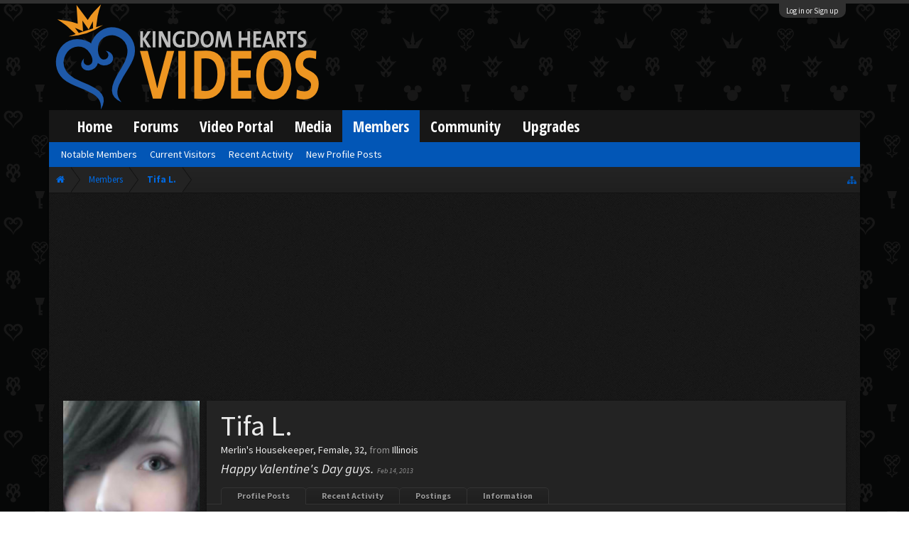

--- FILE ---
content_type: text/html; charset=UTF-8
request_url: https://kh-vids.net/members/tifa-l.43461/?page=232
body_size: 19082
content:
<!DOCTYPE html>
<html id="XenForo" lang="en-US" dir="LTR" class="Public NoJs LoggedOut NoSidebar  Responsive" xmlns:fb="http://www.facebook.com/2008/fbml">
<head>


<script src="https://ajax.googleapis.com/ajax/libs/jquery/2.1.3/jquery.min.js"></script>


	<meta charset="utf-8" />
	<meta http-equiv="X-UA-Compatible" content="IE=Edge,chrome=1" />
	
		<meta name="viewport" content="width=device-width, initial-scale=1" />
	
	
		<base href="https://kh-vids.net/" />
		<script>
			var _b = document.getElementsByTagName('base')[0], _bH = "https://kh-vids.net/";
			if (_b && _b.href != _bH) _b.href = _bH;
		</script>
	

	<title>Tifa L. | KH-Vids | Your ultimate source for Kingdom Hearts media</title>
	
	<noscript><style>.JsOnly, .jsOnly { display: none !important; }</style></noscript>
	<link rel="stylesheet" href="css.php?css=xenforo,form,public&amp;style=18&amp;dir=LTR&amp;d=1742739084" />
	<link rel="stylesheet" href="css.php?css=EWRporta2_Global,bb_code,bbcode_tabs,bbm_buttons,dark_postrating,khv_back_to_top,login_bar,member_view,message_simple,nat_public_css&amp;style=18&amp;dir=LTR&amp;d=1742739084" />
	
	

	<script>

	(function(i,s,o,g,r,a,m){i['GoogleAnalyticsObject']=r;i[r]=i[r]||function(){
	(i[r].q=i[r].q||[]).push(arguments)},i[r].l=1*new Date();a=s.createElement(o),
	m=s.getElementsByTagName(o)[0];a.async=1;a.src=g;m.parentNode.insertBefore(a,m)
	})(window,document,'script','//www.google-analytics.com/analytics.js','ga');
	
	ga('create', 'UA-29329791-1', 'auto');
	ga('send', 'pageview');

</script>
		<script src="js/jquery/jquery-1.11.0.min.js"></script>	
		
	<script src="js/xenforo/xenforo.js?_v=89e5f4a9"></script>
	<script src="js/xenforo/quick_reply_profile.js?_v=89e5f4a9"></script>
	<script src="js/xenforo/comments_simple.js?_v=89e5f4a9"></script>
	<script src="js/khv_framework/collapse.js?_v=89e5f4a9"></script>
	<script src="js/khv_framework/iOSfix.js?_v=89e5f4a9"></script>
	<script src="js/hidden/hidden.js?_v=89e5f4a9"></script>
	<script src="js/KL/FontsManager/load.js?_v=89e5f4a9"></script>

<script src="js/KL/FontsManager/extend.js?_v=89e5f4a9"></script>

<script src="js/bbm/zloader.js?_v=89e5f4a9"></script>


	

	<!-- Font Awesome -->
	
		
			<link rel="stylesheet" href="//maxcdn.bootstrapcdn.com/font-awesome/4.4.0/css/font-awesome.min.css">
		
	

<!-- Google Webfonts -->
	
		
			<link href='//fonts.googleapis.com/css?family=Open+Sans+Condensed:700' rel='stylesheet' type='text/css'>
<link href='//fonts.googleapis.com/css?family=Source+Sans+Pro:400,400italic,700,700italic' rel='stylesheet' type='text/css'>
		
	
	
<!-- Gfycat -->
	
	
<!-- Favicon -->
	
		
			<link rel="apple-touch-icon" sizes="57x57" href="/apple-touch-icon-57x57.png">
<link rel="apple-touch-icon" sizes="60x60" href="/apple-touch-icon-60x60.png">
<link rel="apple-touch-icon" sizes="72x72" href="/apple-touch-icon-72x72.png">
<link rel="apple-touch-icon" sizes="76x76" href="/apple-touch-icon-76x76.png">
<link rel="apple-touch-icon" sizes="114x114" href="/apple-touch-icon-114x114.png">
<link rel="apple-touch-icon" sizes="120x120" href="/apple-touch-icon-120x120.png">
<link rel="apple-touch-icon" sizes="144x144" href="/apple-touch-icon-144x144.png">
<link rel="apple-touch-icon" sizes="152x152" href="/apple-touch-icon-152x152.png">
<link rel="apple-touch-icon" sizes="180x180" href="/apple-touch-icon-180x180.png">
<link rel="icon" type="image/png" href="/favicon-32x32.png" sizes="32x32">
<link rel="icon" type="image/png" href="/favicon-194x194.png" sizes="194x194">
<link rel="icon" type="image/png" href="/favicon-96x96.png" sizes="96x96">
<link rel="icon" type="image/png" href="/android-chrome-192x192.png" sizes="192x192">
<link rel="icon" type="image/png" href="/favicon-16x16.png" sizes="16x16">
<link rel="manifest" href="/manifest.json">
<meta name="msapplication-TileColor" content="#0256b6">
<meta name="msapplication-TileImage" content="/mstile-144x144.png">
<meta name="theme-color" content="#fafafa">
		
	
	
<!-- Additional -->
	
		
			<script type="text/javascript" src="//s7.addthis.com/js/250/addthis_widget.js"></script>
		
	
	
	
<link rel="apple-touch-icon" href="https://kh-vids.net/styles/default/xenforo/logo.og.png" />
	<link rel="alternate" type="application/rss+xml" title="RSS feed for KH-Vids | Your ultimate source for Kingdom Hearts media" href="forums/-/index.rss" />
	
	<link rel="prev" href="members/tifa-l.43461/?page=231" /><link rel="next" href="members/tifa-l.43461/?page=233" />
	<link rel="canonical" href="https://kh-vids.net/members/tifa-l.43461/?page=232" />
	
	<meta name="keywords" content="Forum,Community,Online Community,kingdom hearts,kh,kingdom,hearts,fansite,fan site,cutscene,download,videos,cut scene,media,audio,podcast,kingdom hearts 2,kingdom hearts ii,kingdom hearts 3,kingdom hearts iii,sora,kairi,riku,roxas,axel,lea,namine,xion,xemnas,xehanort,master xehanort,disney,square,square-enix,square enix,ff,final fantasy,cloud,tifa,squall,squall leonhart,soundtrack,download,free,khv,kh-vids,kh vids,kingdom hearts 2, kingdom hearts, KH3D, dream, drop, distance, updates, news, kingdom hearts news" />
	<meta name="description" content="Tifa L. is a Merlin's Housekeeper at KH-Vids | Your ultimate source for Kingdom Hearts media" />	<meta property="og:site_name" content="KH-Vids | Your ultimate source for Kingdom Hearts media" />
	<meta property="og:image" content="https://kh-vids.net/data/avatars/m/43/43461.jpg?1411724996" />
	<meta property="og:image" content="https://kh-vids.net/styles/default/xenforo/logo.og.png" />
	<meta property="og:type" content="profile" />
	<meta property="og:url" content="https://kh-vids.net/members/tifa-l.43461/" />
	<meta property="og:title" content="Tifa L." />
	<meta property="og:description" content="Tifa L. is a Merlin's Housekeeper at KH-Vids | Your ultimate source for Kingdom Hearts media" />
	
		<meta property="profile:username" content="Tifa L." />
		<meta property="profile:gender" content="female" />
	
	
	


<style>

.tWwrapps {
    width: 410px;
}

.twitter-tweet {
    background-color: #F5F5F5;
    background-image: url("styles/MediaSites/tiny-timeline-bird.png");
    background-position: right bottom;
    background-repeat: no-repeat;
    border-radius: 7px 7px 7px 7px;
    box-shadow: 0 0 7px 0 #032A46, 0 0 2px 0 #2B485C;
    padding: 7px 7px 27px 7px !important;
    width: 400px;
}

.twitter-tweet-rendered
{top:-70px;}


.twitter-tweet .p,
{
background-color:#420420;
}</style><!--this will be the main css doc...it will call all of the other templates 
needed in a future update...be aware of this and if you can... make your 
alterations elsewhere.

(a safe way to do it is create a regular template with css like I have below and 
include it with one line here...this way you will only have to paste one line to 
connect per custom template you create...those templates will not be overwritten 
on upgrades which will preserve your styling)
-->



<!--bbsite_splicd = future template name -->
<style>

.splicdLink {
color: rgb(85, 85, 85);
font-size: 13px; 
text-decoration: none; 
font-family: Helvetica,sans-serif;
}

.splicdOrange{
color: rgb(200, 91, 0);
}

</style>


<!--bbsite_playlist.com = future template name -->
<style>

.eqFrameWrap {
    width: 732px;
    height: 434px;
    overflow: hidden;
}

.eqFrameWrap iframe {
    -moz-transform: scale(0.60, 0.70); 
    -webkit-transform: scale(0.60, 0.70); 
    -o-transform: scale(0.60, 0.70);
    -ms-transform: scale(0.60, 0.70);
    transform: scale(0.60, 0.70); 
    -moz-transform-origin: top left;
    -webkit-transform-origin: top left;
    -o-transform-origin: top left;
    -ms-transform-origin: top left;
    transform-origin: top left;
    border: solid #ccc 10px;
}

</style>


<!--bbsite_amazon.com = future template name -->
<style>
iframe p#privacy {
    position: relative !important;
    top: -5px !important;
}
</style>
<script type="text/javascript" charset="utf-8">
jQuery(document).ready(function($){

// The height of the content block when it's not expanded
var internalheight = $(".uaExpandThreadRead").outerHeight();
var adjustheight = 60;
// The "more" link text
var moreText = "+ Show All";
// The "less" link text
var lessText = "- Show Less";


if (internalheight > adjustheight)
{
$(".uaCollapseThreadRead .uaExpandThreadRead").css('height', adjustheight).css('overflow', 'hidden');
$(".uaCollapseThreadRead").css('overflow', 'hidden');


$(".uaCollapseThreadRead").append('<span style="float: right;"><a href="#" class="adjust"></a></span>');

$("a.adjust").text(moreText);
}

$(".adjust").toggle(function() {
		$(this).parents("div:first").find(".uaExpandThreadRead").css('height', 'auto').css('overflow', 'visible');
		$(this).text(lessText);
	}, function() {
		$(this).parents("div:first").find(".uaExpandThreadRead").css('height', adjustheight).css('overflow', 'hidden');
		$(this).text(moreText);


});
});

</script>
<style type="text/css">font[face="Comic Sans MS"]{font-family:"Comic Sans MS", cursive, sans-serif;}
@font-face {font-family: 'Filmcryptic';src: url('./data/fonts/Filmcryptic.woff') format('woff');}
@font-face {font-family: 'Film Cryptic';src: url('./data/fonts/Filmcryptic.woff') format('woff');}
font[face="Film Cryptic"]{font-family:'Filmcryptic';}
</style>
</head>

<body>



	

<div id="loginBar">
	<div class="pageWidth">
		<div class="pageContent">	
			<h3 id="loginBarHandle">
				<label for="LoginControl"><a href="login/" class="concealed noOutline">Log in or Sign up</a></label>
			</h3>
			
			<span class="helper"></span>

			
		</div>
	</div>
</div>


<div id="headerMover">
	<div id="headerProxy"></div>

<div id="content" class="member_view">
	<div class="pageWidth">
		<div class="pageContent">
			<!-- main content area -->
			
			
			
			
						
						
						
						
						<div class="breadBoxTop ">
							
							

<nav>
	
		
			
		
	

	<fieldset class="breadcrumb">
		
<a href="misc/quick-navigation-menu" class="OverlayTrigger jumpMenuTrigger" data-cacheOverlay="true" title="Open quick navigation"><!--Jump to...--></a>
			
		<div class="boardTitle"><strong>KH-Vids | Your ultimate source for Kingdom Hearts media</strong></div>
		
		<span class="crumbs">
			
				<span class="crust homeCrumb" itemscope="itemscope" itemtype="http://data-vocabulary.org/Breadcrumb">
					<a href="https://kh-vids.net" class="crumb" rel="up" itemprop="url"><span itemprop="title"><i class="fa fa-home"></i></span></a>
					<span class="arrow"><span></span></span>
				</span>
			
			
			
				<span class="crust selectedTabCrumb" itemscope="itemscope" itemtype="http://data-vocabulary.org/Breadcrumb">
					<a href="https://kh-vids.net/members/" class="crumb" rel="up" itemprop="url"><span itemprop="title">Members</span></a>
					<span class="arrow"><span>&gt;</span></span>
				</span>
			
			
			
				
					<span class="crust" itemscope="itemscope" itemtype="http://data-vocabulary.org/Breadcrumb">
						<a href="https://kh-vids.net/members/tifa-l.43461/" class="crumb" rel="up" itemprop="url"><span itemprop="title">Tifa L.</span></a>
						<span class="arrow"><span>&gt;</span></span>
					</span>
				
			
		</span>
		
	</fieldset>
</nav>
						</div>
						
						
						

	
			
	<div id="Leaderboard" style="text-align:center; margin-left:auto; margin-right: auto; margin-bottom: 2px;">
		<script async src="//pagead2.googlesyndication.com/pagead/js/adsbygoogle.js"></script>
		<!-- KHV Ad Responsive -->
		<ins class="adsbygoogle"
		     style="display:block"
		     data-ad-client="ca-pub-5781829121486312"
		     data-ad-slot="2789803781"
		     data-ad-format="auto"></ins>
		<script>
			(adsbygoogle = window.adsbygoogle || []).push({});
		</script>
	</div>





					
						<!--[if lt IE 8]>
							<p class="importantMessage">You are using an out of date browser. It  may not display this or other websites correctly.<br />You should upgrade or use an <a href="https://www.google.com/chrome/browser/" target="_blank">alternative browser</a>.</p>
						<![endif]-->

						
						

						
						
						
						
						
						
						
						

<!-- Ezoic - Top_Banner - top_of_page -->
<div id="ezoic-pub-ad-placeholder-101">
<script id="mNCC" language="javascript">
    medianet_width = "728";
    medianet_height = "90";
    medianet_crid = "564054317";
    medianet_versionId = "3111299"; 
  </script>
<script src="//contextual.media.net/nmedianet.js?cid=8CU8ICC4M"></script>
</div>
<!-- End Ezoic - Top_Banner - top_of_page -->

						
						<!-- main template -->
						
	



	



 




	







<div class="profilePage" itemscope="itemscope" itemtype="http://data-vocabulary.org/Person">

	<div class="mast">
		<div class="avatarScaler">
			
				<span class="Av43461l">
					<img src="https://kh-vids.net/data/avatars/l/43/43461.jpg?1411724996" alt="Tifa L." style="left: 0px; top: -58.333333333333px; " itemprop="photo" />
				</span>
			
		</div>
		
		

		

		<div class="section infoBlock">
			<div class="secondaryContent pairsJustified">

				
				
				

				<dl><dt>Joined:</dt>
					<dd>Jan 12, 2010</dd></dl>

				<dl><dt>Messages:</dt>
					<dd>12</dd></dl>

				<dl></dl>

				
					<dl><dt>Material Points:</dt>
						<dd><a href="members/tifa-l.43461/trophies" class="OverlayTrigger">75</a></dd></dl>
				
					
				
					
				

	<dl>
	<dt>Local Time:</dt>
		<dd>
			9:51 PM
		</dd>
	</dl>



	
	<dl>
		<dt>Total Ratings:</dt>
			
				<dd class='dark_postrating_positive'>10</dd>
			
	</dl>
	


	
			
	




			</div>
		</div>

		

<div class="section">
	<h3 class="subHeading textWithCount">
		<span class="text">Post Ratings</span>
	</h3>
	<div class="primaryContent" style="padding:0">
				
		<table class="dark_postrating_member">
			<tr>
				<th></th>
				<th>Received:</th>
				<th>Given:</th>
			</tr>
			
			
				
					<tr>
						<td class='muted'><img src="styles/dark/ratings/khheart.png" alt="Like" title="Like" /></td>
																																																			
<td class="dark_postrating_positive">10</td>
<td class="dark_postrating_positive">3</td>
																															
					</tr>
				
			
				
					<tr>
						<td class='muted'><img src="styles/dark/ratings/heartdislike.png" alt="Dislike" title="Dislike" /></td>
																																																			
<td class="dark_postrating_negative">0</td>
<td class="dark_postrating_negative">0</td>
																															
					</tr>
				
			
				
					<tr>
						<td class='muted'><img src="styles/dark/ratings/unversed RUDE.png" alt="Rude" title="Rude" /></td>
																																																			
<td class="dark_postrating_negative">0</td>
<td class="dark_postrating_negative">0</td>
																															
					</tr>
				
			
				
					<tr>
						<td class='muted'><img src="styles/dark/ratings/agree.png" alt="Agree" title="Agree" /></td>
																																																			
<td class="dark_postrating_neutral">0</td>
<td class="dark_postrating_neutral">0</td>
																															
					</tr>
				
			
				
					<tr>
						<td class='muted'><img src="styles/dark/ratings/disagree.png" alt="Disagree" title="Disagree" /></td>
																																																			
<td class="dark_postrating_neutral">0</td>
<td class="dark_postrating_neutral">0</td>
																															
					</tr>
				
			
				
					<tr>
						<td class='muted'><img src="styles/dark/ratings/bbs heart.png" alt="Informative" title="Informative" /></td>
																																																			
<td class="dark_postrating_positive">0</td>
<td class="dark_postrating_positive">0</td>
																															
					</tr>
				
			
				
					<tr>
						<td class='muted'><img src="styles/dark/ratings/key.png" alt="Useful" title="Useful" /></td>
																																																			
<td class="dark_postrating_positive">0</td>
<td class="dark_postrating_positive">0</td>
																															
					</tr>
				
			
				
					<tr>
						<td class='muted'><img src="styles/dark/ratings/mickey.png" alt="Creative" title="Creative" /></td>
																																																			
<td class="dark_postrating_positive">0</td>
<td class="dark_postrating_positive">0</td>
																															
					</tr>
				
			
			
		</table>
	</div>
</div>




		
		<div class="followBlocks">
			
				<div class="section">
					<h3 class="subHeading textWithCount" title="Tifa L. is following 60 members.">
						<span class="text">Following</span>
						<a href="members/tifa-l.43461/following" class="count OverlayTrigger">60</a>
					</h3>
					<div class="primaryContent avatarHeap">
						<ol>
						
							<li>
								<a href="members/the-mender.41840/" class="avatar Av41840s Tooltip" title="The Mender" itemprop="contact" data-avatarhtml="true"><span class="img s" style="background-image: url('data/avatars/s/41/41840.jpg?1344910821')">The Mender</span></a>
							</li>
						
							<li>
								<a href="members/themagicalmistermistoffelees.29245/" class="avatar Av29245s Tooltip" title="TheMagicalMisterMistoffelees" itemprop="contact" data-avatarhtml="true"><span class="img s" style="background-image: url('data/avatars/s/29/29245.jpg?1442053470')">TheMagicalMisterMistoffelees</span></a>
							</li>
						
							<li>
								<a href="members/sorashark5.41775/" class="avatar Av41775s Tooltip" title="sorashark5" itemprop="contact" data-avatarhtml="true"><span class="img s" style="background-image: url('data/avatars/s/41/41775.jpg?1419635903')">sorashark5</span></a>
							</li>
						
							<li>
								<a href="members/neverendingdarkness.2304/" class="avatar Av2304s Tooltip" title="NeverendingDarkness" itemprop="contact" data-avatarhtml="true"><span class="img s" style="background-image: url('data/avatars/s/2/2304.jpg?1344910536')">NeverendingDarkness</span></a>
							</li>
						
							<li>
								<a href="members/dman23.41598/" class="avatar Av41598s Tooltip" title="Dman23" itemprop="contact" data-avatarhtml="true"><span class="img s" style="background-image: url('data/avatars/s/41/41598.jpg?1344910820')">Dman23</span></a>
							</li>
						
							<li>
								<a href="members/cloudstrife2k9.37802/" class="avatar Av37802s Tooltip" title="CloudStrife2k9" itemprop="contact" data-avatarhtml="true"><span class="img s" style="background-image: url('data/avatars/s/37/37802.jpg?1479328217')">CloudStrife2k9</span></a>
							</li>
						
						</ol>
					</div>
					
						<div class="sectionFooter"><a href="members/tifa-l.43461/following" class="OverlayTrigger">Show All</a></div>
					
				</div>
			

			
				<div class="section">
					<h3 class="subHeading textWithCount" title="Tifa L. is being followed by 47 members.">
						<span class="text">Followers</span>
						<a href="members/tifa-l.43461/followers" class="count OverlayTrigger">47</a>
					</h3>
					<div class="primaryContent avatarHeap">
						<ol>
						
							<li>
								<a href="members/kingofnights.44889/" class="avatar Av44889s Tooltip" title="Kingofnights" itemprop="contact" data-avatarhtml="true"><span class="img s" style="background-image: url('data/avatars/s/44/44889.jpg?1344910835')">Kingofnights</span></a>
							</li>
						
							<li>
								<a href="members/sorashark5.41775/" class="avatar Av41775s Tooltip" title="sorashark5" itemprop="contact" data-avatarhtml="true"><span class="img s" style="background-image: url('data/avatars/s/41/41775.jpg?1419635903')">sorashark5</span></a>
							</li>
						
							<li>
								<a href="members/nerdyninjagirl.45002/" class="avatar Av45002s Tooltip" title="NerdyNinjaGirl" itemprop="contact" data-avatarhtml="true"><span class="img s" style="background-image: url('data/avatars/s/45/45002.jpg?1359099344')">NerdyNinjaGirl</span></a>
							</li>
						
							<li>
								<a href="members/serahfarron.50258/" class="avatar Av50258s Tooltip" title="SerahFarron" itemprop="contact" data-avatarhtml="true"><span class="img s" style="background-image: url('data/avatars/s/50/50258.jpg?1344910857')">SerahFarron</span></a>
							</li>
						
							<li>
								<a href="members/colby1234.44964/" class="avatar Av44964s Tooltip" title="Colby1234" itemprop="contact" data-avatarhtml="true"><span class="img s" style="background-image: url('data/avatars/s/44/44964.jpg?1344910835')">Colby1234</span></a>
							</li>
						
							<li>
								<a href="members/josephmahon1.49500/" class="avatar Av49500s Tooltip" title="Josephmahon1" itemprop="contact" data-avatarhtml="true"><span class="img s" style="background-image: url('data/avatars/s/49/49500.jpg?1344910852')">Josephmahon1</span></a>
							</li>
						
						</ol>
					</div>
					
						<div class="sectionFooter"><a href="members/tifa-l.43461/followers" class="OverlayTrigger">Show All</a></div>
					
				</div>
			
		</div>
		

		

		
		<div class="section infoBlock">
			<dl class="secondaryContent pairsJustified">
			
				
					<dl><dt>Gender:</dt>
						<dd itemprop="gender">Female</dd></dl>
				

				
					<dl><dt>Birthday:</dt>
						<dd><span class="dob" itemprop="dob">Oct 19, 1993</span> <span class="age">(Age: 32)</span></dd></dl>
				

				

				
					<dl><dt>Location:</dt>
						<dd><a href="misc/location-info?location=Illinois" rel="nofollow" target="_blank" itemprop="address">Illinois</a></dd></dl>
				

				
					<dl><dt>Occupation:</dt>
						<dd itemprop="role">Poet</dd></dl>
				
			
			</dl>
		</div>
		
		
		
			
		

		
		
		

	</div>

	<div class="mainProfileColumn">

		<div class="section primaryUserBlock">
			<div class="mainText secondaryContent">
				<div class="followBlock">
					
					
				</div>

				<h1 itemprop="name" class="username">Tifa L.</h1>

				<p class="userBlurb">
					<span class="userTitle" itemprop="title">Merlin's Housekeeper</span>, Female, 32, <span class="muted">from</span> <a href="misc/location-info?location=Illinois" class="concealed" target="_blank" rel="nofollow">Illinois</a>
				</p>
				

				<p class="userStatus" id="UserStatus">Happy Valentine's Day guys. <span class="DateTime" title="Feb 14, 2013 at 5:36 PM">Feb 14, 2013</span></p>

				
			</div>
			
			<ul class="tabs mainTabs Tabs" data-panes="#ProfilePanes > li" data-history="on">
				<li><a href="/members/tifa-l.43461/?page=232#profilePosts">Profile Posts</a></li>
				<li><a href="/members/tifa-l.43461/?page=232#recentActivity">Recent Activity</a></li>
				<li><a href="/members/tifa-l.43461/?page=232#postings">Postings</a></li>
				<li><a href="/members/tifa-l.43461/?page=232#info">Information</a></li>
				
				

			</ul>
		</div>

		<ul id="ProfilePanes">
			<li id="profilePosts" class="profileContent">

			
				

				
				
				

				<form action="inline-mod/profile-post/switch" method="post"
					class="InlineModForm section"
					data-cookieName="profilePosts"
					data-controls="#InlineModControls"
					data-imodOptions="#ModerationSelect option">

					<ol class="messageSimpleList" id="ProfilePostList">
						
							
								
									


	





<li id="profile-post-842060" class="primaryContent messageSimple   " data-author="Colby1234">

	<a href="members/colby1234.44964/" class="avatar Av44964s" data-avatarhtml="true"><img src="data/avatars/s/44/44964.jpg?1344910835" width="48" height="48" alt="Colby1234" /></a>
	
	<div class="messageInfo">
		
		

		<div class="messageContent">
			
				<a href="members/colby1234.44964/" class="username poster" dir="auto">Colby1234</a>
			
			<article><blockquote class="ugc baseHtml">
      really you do not like him?
</blockquote></article>
		</div>

		

		<div class="messageMeta">
				<div class="privateControls">
					
					<a href="profile-posts/842060/" title="Permalink" class="item muted"><span class="DateTime" title="Dec 27, 2010 at 9:17 PM">Dec 27, 2010</span></a>
					
					
					
					
					
					
					
					
					
					
				</div>
			
		</div>

		<ol class="messageResponse">

			<li id="likes-wp-842060">
				
			</li>

			

			

		</ol>

	
	</div>
</li>


								
							
								
									


	





<li id="profile-post-842055" class="primaryContent messageSimple   " data-author="Colby1234">

	<a href="members/colby1234.44964/" class="avatar Av44964s" data-avatarhtml="true"><img src="data/avatars/s/44/44964.jpg?1344910835" width="48" height="48" alt="Colby1234" /></a>
	
	<div class="messageInfo">
		
		

		<div class="messageContent">
			
				<a href="members/colby1234.44964/" class="username poster" dir="auto">Colby1234</a>
			
			<article><blockquote class="ugc baseHtml">
      good :) i am sorry about making fun of you and joe
</blockquote></article>
		</div>

		

		<div class="messageMeta">
				<div class="privateControls">
					
					<a href="profile-posts/842055/" title="Permalink" class="item muted"><span class="DateTime" title="Dec 27, 2010 at 9:14 PM">Dec 27, 2010</span></a>
					
					
					
					
					
					
					
					
					
					
				</div>
			
		</div>

		<ol class="messageResponse">

			<li id="likes-wp-842055">
				
			</li>

			

			

		</ol>

	
	</div>
</li>


								
							
								
									


	





<li id="profile-post-842046" class="primaryContent messageSimple   " data-author="Colby1234">

	<a href="members/colby1234.44964/" class="avatar Av44964s" data-avatarhtml="true"><img src="data/avatars/s/44/44964.jpg?1344910835" width="48" height="48" alt="Colby1234" /></a>
	
	<div class="messageInfo">
		
		

		<div class="messageContent">
			
				<a href="members/colby1234.44964/" class="username poster" dir="auto">Colby1234</a>
			
			<article><blockquote class="ugc baseHtml">
      hello how are ya
</blockquote></article>
		</div>

		

		<div class="messageMeta">
				<div class="privateControls">
					
					<a href="profile-posts/842046/" title="Permalink" class="item muted"><span class="DateTime" title="Dec 27, 2010 at 8:59 PM">Dec 27, 2010</span></a>
					
					
					
					
					
					
					
					
					
					
				</div>
			
		</div>

		<ol class="messageResponse">

			<li id="likes-wp-842046">
				
			</li>

			

			

		</ol>

	
	</div>
</li>


								
							
								
									


	





<li id="profile-post-842000" class="primaryContent messageSimple   " data-author="KeybladeMasterJoe">

	<a href="members/keyblademasterjoe.44080/" class="avatar Av44080s" data-avatarhtml="true"><img src="data/avatars/s/44/44080.jpg?1427344720" width="48" height="48" alt="KeybladeMasterJoe" /></a>
	
	<div class="messageInfo">
		
		

		<div class="messageContent">
			
				<a href="members/keyblademasterjoe.44080/" class="username poster" dir="auto">KeybladeMasterJoe</a>
			
			<article><blockquote class="ugc baseHtml">
      Just wanted to say i love you and im gonna miss you tomorrow, if im feeling better i might go out for a while, but besides that im gonna relax all day, love you  &lt;3
</blockquote></article>
		</div>

		

		<div class="messageMeta">
				<div class="privateControls">
					
					<a href="profile-posts/842000/" title="Permalink" class="item muted"><span class="DateTime" title="Dec 27, 2010 at 6:54 PM">Dec 27, 2010</span></a>
					
					
					
					
					
					
					
					
					
					
				</div>
			
		</div>

		<ol class="messageResponse">

			<li id="likes-wp-842000">
				
			</li>

			

			

		</ol>

	
	</div>
</li>


								
							
								
									


	





<li id="profile-post-841875" class="primaryContent messageSimple   " data-author="Princess Rapunzel">

	<a href="members/princess-rapunzel.3864/" class="avatar Av3864s" data-avatarhtml="true"><img src="data/avatars/s/3/3864.jpg?1598457037" width="48" height="48" alt="Princess Rapunzel" /></a>
	
	<div class="messageInfo">
		
		

		<div class="messageContent">
			
				<a href="members/princess-rapunzel.3864/" class="username poster" dir="auto"><span class="style21">Princess Rapunzel</span></a>
			
			<article><blockquote class="ugc baseHtml">
      Fine. I got a PSP for Christmas!
</blockquote></article>
		</div>

		

		<div class="messageMeta">
				<div class="privateControls">
					
					<a href="profile-posts/841875/" title="Permalink" class="item muted"><span class="DateTime" title="Dec 27, 2010 at 5:03 PM">Dec 27, 2010</span></a>
					
					
					
					
					
					
					
					
					
					
				</div>
			
		</div>

		<ol class="messageResponse">

			<li id="likes-wp-841875">
				
			</li>

			

			

		</ol>

	
	</div>
</li>


								
							
								
									


	





<li id="profile-post-841779" class="primaryContent messageSimple   " data-author="KeybladeMasterJoe">

	<a href="members/keyblademasterjoe.44080/" class="avatar Av44080s" data-avatarhtml="true"><img src="data/avatars/s/44/44080.jpg?1427344720" width="48" height="48" alt="KeybladeMasterJoe" /></a>
	
	<div class="messageInfo">
		
		

		<div class="messageContent">
			
				<a href="members/keyblademasterjoe.44080/" class="username poster" dir="auto">KeybladeMasterJoe</a>
			
			<article><blockquote class="ugc baseHtml">
      im glad you got assasin's creed brotherhood, and hopefully i'll be able to talk to you later, bcause i was sick this morning and kinda through up so whenmy stomache stopped hurting i came up here to the library, so hopefully you'll be back on before i leave
</blockquote></article>
		</div>

		

		<div class="messageMeta">
				<div class="privateControls">
					
					<a href="profile-posts/841779/" title="Permalink" class="item muted"><span class="DateTime" title="Dec 27, 2010 at 3:11 PM">Dec 27, 2010</span></a>
					
					
					
					
					
					
					
					
					
					
				</div>
			
		</div>

		<ol class="messageResponse">

			<li id="likes-wp-841779">
				
			</li>

			

			

		</ol>

	
	</div>
</li>


								
							
								
									


	





<li id="profile-post-841684" class="primaryContent messageSimple   " data-author="voltzy">

	<a href="members/voltzy.46104/" class="avatar Av46104s" data-avatarhtml="true"><img src="data/avatars/s/46/46104.jpg?1344910840" width="48" height="48" alt="voltzy" /></a>
	
	<div class="messageInfo">
		
		

		<div class="messageContent">
			
				<a href="members/voltzy.46104/" class="username poster" dir="auto">voltzy</a>
			
			<article><blockquote class="ugc baseHtml">
      hi :) im jacob and who are you?
</blockquote></article>
		</div>

		

		<div class="messageMeta">
				<div class="privateControls">
					
					<a href="profile-posts/841684/" title="Permalink" class="item muted"><span class="DateTime" title="Dec 27, 2010 at 4:28 AM">Dec 27, 2010</span></a>
					
					
					
					
					
					
					
					
					
					
				</div>
			
		</div>

		<ol class="messageResponse">

			<li id="likes-wp-841684">
				
			</li>

			

			

		</ol>

	
	</div>
</li>


								
							
								
									


	





<li id="profile-post-841464" class="primaryContent messageSimple   " data-author="KeybladeMasterJoe">

	<a href="members/keyblademasterjoe.44080/" class="avatar Av44080s" data-avatarhtml="true"><img src="data/avatars/s/44/44080.jpg?1427344720" width="48" height="48" alt="KeybladeMasterJoe" /></a>
	
	<div class="messageInfo">
		
		

		<div class="messageContent">
			
				<a href="members/keyblademasterjoe.44080/" class="username poster" dir="auto">KeybladeMasterJoe</a>
			
			<article><blockquote class="ugc baseHtml">
      thanks, im actually up back up here at the library (even though their closed and its freezing outside) because i had no internet at home and i missed you, but i just realized your offline, well i guess i'll talk to you tomorrow and your package should be there soon, I Love You and i'll talk to you later &lt;3
</blockquote></article>
		</div>

		

		<div class="messageMeta">
				<div class="privateControls">
					
					<a href="profile-posts/841464/" title="Permalink" class="item muted"><span class="DateTime" title="Dec 26, 2010 at 5:10 PM">Dec 26, 2010</span></a>
					
					
					
					
					
					
					
					
					
					
				</div>
			
		</div>

		<ol class="messageResponse">

			<li id="likes-wp-841464">
				
			</li>

			

			

		</ol>

	
	</div>
</li>


								
							
								
									


	





<li id="profile-post-841463" class="primaryContent messageSimple   " data-author="Cloud.Strife.">

	<a href="members/cloud-strife.44891/" class="avatar Av44891s" data-avatarhtml="true"><img src="data/avatars/s/44/44891.jpg?1370459274" width="48" height="48" alt="Cloud.Strife." /></a>
	
	<div class="messageInfo">
		
		

		<div class="messageContent">
			
				<a href="members/cloud-strife.44891/" class="username poster" dir="auto">Cloud.Strife.</a>
			
			<article><blockquote class="ugc baseHtml">
      Merry Christmas. Love your new avvy.
</blockquote></article>
		</div>

		

		<div class="messageMeta">
				<div class="privateControls">
					
					<a href="profile-posts/841463/" title="Permalink" class="item muted"><span class="DateTime" title="Dec 26, 2010 at 5:09 PM">Dec 26, 2010</span></a>
					
					
					
					
					
					
					
					
					
					
				</div>
			
		</div>

		<ol class="messageResponse">

			<li id="likes-wp-841463">
				
			</li>

			

			

		</ol>

	
	</div>
</li>


								
							
								
									


	





<li id="profile-post-841459" class="primaryContent messageSimple   " data-author="Princess Rapunzel">

	<a href="members/princess-rapunzel.3864/" class="avatar Av3864s" data-avatarhtml="true"><img src="data/avatars/s/3/3864.jpg?1598457037" width="48" height="48" alt="Princess Rapunzel" /></a>
	
	<div class="messageInfo">
		
		

		<div class="messageContent">
			
				<a href="members/princess-rapunzel.3864/" class="username poster" dir="auto"><span class="style21">Princess Rapunzel</span></a>
			
			<article><blockquote class="ugc baseHtml">
      I'm fine! ^^
</blockquote></article>
		</div>

		

		<div class="messageMeta">
				<div class="privateControls">
					
					<a href="profile-posts/841459/" title="Permalink" class="item muted"><span class="DateTime" title="Dec 26, 2010 at 5:05 PM">Dec 26, 2010</span></a>
					
					
					
					
					
					
					
					
					
					
				</div>
			
		</div>

		<ol class="messageResponse">

			<li id="likes-wp-841459">
				
			</li>

			

			

		</ol>

	
	</div>
</li>


								
							
								
									


	





<li id="profile-post-841422" class="primaryContent messageSimple   " data-author="Colby1234">

	<a href="members/colby1234.44964/" class="avatar Av44964s" data-avatarhtml="true"><img src="data/avatars/s/44/44964.jpg?1344910835" width="48" height="48" alt="Colby1234" /></a>
	
	<div class="messageInfo">
		
		

		<div class="messageContent">
			
				<a href="members/colby1234.44964/" class="username poster" dir="auto">Colby1234</a>
			
			<article><blockquote class="ugc baseHtml">
      hello tttttttttttttttttttttttttttttiiiiiiiiiiiiiiiiiiffffffffffffffffffffffaaaaaaaaaaaaaaaaaaaaaaa!!!!!!!!!!!!!!!!!!!!!!!!!!!!!!!!!!!!!
</blockquote></article>
		</div>

		

		<div class="messageMeta">
				<div class="privateControls">
					
					<a href="profile-posts/841422/" title="Permalink" class="item muted"><span class="DateTime" title="Dec 26, 2010 at 3:53 PM">Dec 26, 2010</span></a>
					
					
					
					
					
					
					
					
					
					
				</div>
			
		</div>

		<ol class="messageResponse">

			<li id="likes-wp-841422">
				
			</li>

			

			

		</ol>

	
	</div>
</li>


								
							
								
									


	





<li id="profile-post-841371" class="primaryContent messageSimple   " data-author="KeybladeMasterJoe">

	<a href="members/keyblademasterjoe.44080/" class="avatar Av44080s" data-avatarhtml="true"><img src="data/avatars/s/44/44080.jpg?1427344720" width="48" height="48" alt="KeybladeMasterJoe" /></a>
	
	<div class="messageInfo">
		
		

		<div class="messageContent">
			
				<a href="members/keyblademasterjoe.44080/" class="username poster" dir="auto">KeybladeMasterJoe</a>
			
			<article><blockquote class="ugc baseHtml">
      well christmas was ok, but i was still in pain, and my dad's bad mood kinda got passed to me later that night because when i got on the phone with my friend sarah i explanned to her how my aunts always bad mouth my dad and basically i've been swept farther away from my family ever since my seven year old cousin was born and i made my mom and grandma upset by saying that so i basically ruined christmas night..... =(
</blockquote></article>
		</div>

		

		<div class="messageMeta">
				<div class="privateControls">
					
					<a href="profile-posts/841371/" title="Permalink" class="item muted"><span class="DateTime" title="Dec 26, 2010 at 11:48 AM">Dec 26, 2010</span></a>
					
					
					
					
					
					
					
					
					
					
				</div>
			
		</div>

		<ol class="messageResponse">

			<li id="likes-wp-841371">
				
			</li>

			

			

		</ol>

	
	</div>
</li>


								
							
								
									


	





<li id="profile-post-841042" class="primaryContent messageSimple   " data-author="adamboy7">

	<a href="members/adamboy7.44142/" class="avatar Av44142s" data-avatarhtml="true"><img src="data/avatars/s/44/44142.jpg?1365977793" width="48" height="48" alt="adamboy7" /></a>
	
	<div class="messageInfo">
		
		

		<div class="messageContent">
			
				<a href="members/adamboy7.44142/" class="username poster" dir="auto">adamboy7</a>
			
			<article><blockquote class="ugc baseHtml">
      Merry christmas indeed :) (and its alright :))
</blockquote></article>
		</div>

		

		<div class="messageMeta">
				<div class="privateControls">
					
					<a href="profile-posts/841042/" title="Permalink" class="item muted"><span class="DateTime" title="Dec 25, 2010 at 7:01 PM">Dec 25, 2010</span></a>
					
					
					
					
					
					
					
					
					
					
				</div>
			
		</div>

		<ol class="messageResponse">

			<li id="likes-wp-841042">
				
			</li>

			

			

		</ol>

	
	</div>
</li>


								
							
								
									


	





<li id="profile-post-840951" class="primaryContent messageSimple   " data-author="Colby1234">

	<a href="members/colby1234.44964/" class="avatar Av44964s" data-avatarhtml="true"><img src="data/avatars/s/44/44964.jpg?1344910835" width="48" height="48" alt="Colby1234" /></a>
	
	<div class="messageInfo">
		
		

		<div class="messageContent">
			
				<a href="members/colby1234.44964/" class="username poster" dir="auto">Colby1234</a>
			
			<article><blockquote class="ugc baseHtml">
      merry crismas and happy new year tifa!!!!!!!!!
</blockquote></article>
		</div>

		

		<div class="messageMeta">
				<div class="privateControls">
					
					<a href="profile-posts/840951/" title="Permalink" class="item muted"><span class="DateTime" title="Dec 25, 2010 at 9:24 AM">Dec 25, 2010</span></a>
					
					
					
					
					
					
					
					
					
					
				</div>
			
		</div>

		<ol class="messageResponse">

			<li id="likes-wp-840951">
				
			</li>

			

			

		</ol>

	
	</div>
</li>


								
							
								
									


	





<li id="profile-post-840926" class="primaryContent messageSimple   " data-author="KeybladeMasterJoe">

	<a href="members/keyblademasterjoe.44080/" class="avatar Av44080s" data-avatarhtml="true"><img src="data/avatars/s/44/44080.jpg?1427344720" width="48" height="48" alt="KeybladeMasterJoe" /></a>
	
	<div class="messageInfo">
		
		

		<div class="messageContent">
			
				<a href="members/keyblademasterjoe.44080/" class="username poster" dir="auto">KeybladeMasterJoe</a>
			
			<article><blockquote class="ugc baseHtml">
      Well its finally Christmas and I hope you get some amazing presents when you wake up in the morning.<br />
I hope it's a good day for you and that you'll be on my mind all day <br />
Love you and hope you have a great Christmas &lt;3<br />
<br />
<div data-s9e-mediaembed="youtube" style="display:inline-block;width:100%;max-width:640px"><div style="overflow:hidden;position:relative;padding-bottom:56.25%"><iframe allowfullscreen="" scrolling="no" style="background:url(https://i.ytimg.com/vi/J-8VCL4uSUc/hqdefault.jpg) 50% 50% / cover;border:0;height:100%;left:0;position:absolute;width:100%" src="https://www.youtube.com/embed/J-8VCL4uSUc"></iframe></div></div>
</blockquote></article>
		</div>

		

		<div class="messageMeta">
				<div class="privateControls">
					
					<a href="profile-posts/840926/" title="Permalink" class="item muted"><span class="DateTime" title="Dec 25, 2010 at 12:23 AM">Dec 25, 2010</span></a>
					
					
					
					
					
					
					
					
					
					
				</div>
			
		</div>

		<ol class="messageResponse">

			<li id="likes-wp-840926">
				
			</li>

			

			

		</ol>

	
	</div>
</li>


								
							
								
									


	





<li id="profile-post-840851" class="primaryContent messageSimple   " data-author="Cloud.Strife.">

	<a href="members/cloud-strife.44891/" class="avatar Av44891s" data-avatarhtml="true"><img src="data/avatars/s/44/44891.jpg?1370459274" width="48" height="48" alt="Cloud.Strife." /></a>
	
	<div class="messageInfo">
		
		

		<div class="messageContent">
			
				<a href="members/cloud-strife.44891/" class="username poster" dir="auto">Cloud.Strife.</a>
			
			<article><blockquote class="ugc baseHtml">
      Mmmm............
</blockquote></article>
		</div>

		

		<div class="messageMeta">
				<div class="privateControls">
					
					<a href="profile-posts/840851/" title="Permalink" class="item muted"><span class="DateTime" title="Dec 24, 2010 at 10:37 PM">Dec 24, 2010</span></a>
					
					
					
					
					
					
					
					
					
					
				</div>
			
		</div>

		<ol class="messageResponse">

			<li id="likes-wp-840851">
				
			</li>

			

			

		</ol>

	
	</div>
</li>


								
							
								
									


	





<li id="profile-post-840788" class="primaryContent messageSimple   " data-author="KeybladeMasterJoe">

	<a href="members/keyblademasterjoe.44080/" class="avatar Av44080s" data-avatarhtml="true"><img src="data/avatars/s/44/44080.jpg?1427344720" width="48" height="48" alt="KeybladeMasterJoe" /></a>
	
	<div class="messageInfo">
		
		

		<div class="messageContent">
			
				<a href="members/keyblademasterjoe.44080/" class="username poster" dir="auto">KeybladeMasterJoe</a>
			
			<article><blockquote class="ugc baseHtml">
      I just wanted to give my baby girl a really nice vm to see tomorrow if i don't have internet access and we can't talk, i love you very very very very very very much, and i hope you have a really good Christmas tomorrow i love you &lt;3
</blockquote></article>
		</div>

		

		<div class="messageMeta">
				<div class="privateControls">
					
					<a href="profile-posts/840788/" title="Permalink" class="item muted"><span class="DateTime" title="Dec 24, 2010 at 7:57 PM">Dec 24, 2010</span></a>
					
					
					
					
					
					
					
					
					
					
				</div>
			
		</div>

		<ol class="messageResponse">

			<li id="likes-wp-840788">
				
			</li>

			

			

		</ol>

	
	</div>
</li>


								
							
								
									


	





<li id="profile-post-840775" class="primaryContent messageSimple   " data-author="adamboy7">

	<a href="members/adamboy7.44142/" class="avatar Av44142s" data-avatarhtml="true"><img src="data/avatars/s/44/44142.jpg?1365977793" width="48" height="48" alt="adamboy7" /></a>
	
	<div class="messageInfo">
		
		

		<div class="messageContent">
			
				<a href="members/adamboy7.44142/" class="username poster" dir="auto">adamboy7</a>
			
			<article><blockquote class="ugc baseHtml">
      Thankyou :). but,thankfully I am over it now, I am still mad at her for doing it, but for the most part, I am good now XD No need to worry, so long as she never does it agian, I will be fine :) (XD oh, and how did you like the gif? I just made it today XD lol)
</blockquote></article>
		</div>

		

		<div class="messageMeta">
				<div class="privateControls">
					
					<a href="profile-posts/840775/" title="Permalink" class="item muted"><span class="DateTime" title="Dec 24, 2010 at 7:31 PM">Dec 24, 2010</span></a>
					
					
					
					
					
					
					
					
					
					
				</div>
			
		</div>

		<ol class="messageResponse">

			<li id="likes-wp-840775">
				
			</li>

			

			

		</ol>

	
	</div>
</li>


								
							
								
									


	





<li id="profile-post-840773" class="primaryContent messageSimple   " data-author="adamboy7">

	<a href="members/adamboy7.44142/" class="avatar Av44142s" data-avatarhtml="true"><img src="data/avatars/s/44/44142.jpg?1365977793" width="48" height="48" alt="adamboy7" /></a>
	
	<div class="messageInfo">
		
		

		<div class="messageContent">
			
				<a href="members/adamboy7.44142/" class="username poster" dir="auto">adamboy7</a>
			
			<article><blockquote class="ugc baseHtml">
      Well, I got home, just as any other day, and the stuff that was in my closet, was now on the floor downstairs. With a thousand posable things going through my head, I went upstairs, and noticed my bedroom door was open. After I saw that someone as in my room, I got really really pissed off. I walked in my room, with an angry look on my face, and saw my mother and my sister in my room. While I was at school, my mother went through all my stuff, and cleaned my room becuse &quot;I didnt dust well enough the last time I cleaned my room&quot;. Well I was at school, my mother and sister went through all my personal stuff, and messed with everything! I was so pissed. ( [/spoiler] that was me) I had stuff in my room I never wanted anyone to see, and they messed and picked through everything! Than, later, my sister had the nurve to complain it was hard cleaning and dusting my room, and she was tired! (Its not like I asked them to!) I mean really, who does that? I was so pissed off, I shoved my bed in front of my door, and sat alone for the rest of the day. I wanted to kill my mother! I wanted to kill her! luckily, after 2 days, I dropped my grudge, and got over it. (though, if she ever does it agian, I WILL kill her.)
</blockquote></article>
		</div>

		

		<div class="messageMeta">
				<div class="privateControls">
					
					<a href="profile-posts/840773/" title="Permalink" class="item muted"><span class="DateTime" title="Dec 24, 2010 at 7:23 PM">Dec 24, 2010</span></a>
					
					
					
					
					
					
					
					
					
					
				</div>
			
		</div>

		<ol class="messageResponse">

			<li id="likes-wp-840773">
				
			</li>

			

			

		</ol>

	
	</div>
</li>


								
							
								
									


	





<li id="profile-post-840769" class="primaryContent messageSimple   " data-author="adamboy7">

	<a href="members/adamboy7.44142/" class="avatar Av44142s" data-avatarhtml="true"><img src="data/avatars/s/44/44142.jpg?1365977793" width="48" height="48" alt="adamboy7" /></a>
	
	<div class="messageInfo">
		
		

		<div class="messageContent">
			
				<a href="members/adamboy7.44142/" class="username poster" dir="auto">adamboy7</a>
			
			<article><blockquote class="ugc baseHtml">
      Thats good to hear :). well, there is a story, any desire to hear it?
</blockquote></article>
		</div>

		

		<div class="messageMeta">
				<div class="privateControls">
					
					<a href="profile-posts/840769/" title="Permalink" class="item muted"><span class="DateTime" title="Dec 24, 2010 at 7:11 PM">Dec 24, 2010</span></a>
					
					
					
					
					
					
					
					
					
					
				</div>
			
		</div>

		<ol class="messageResponse">

			<li id="likes-wp-840769">
				
			</li>

			

			

		</ol>

	
	</div>
</li>


								
							
						
					</ol>

					

					<div class="pageNavLinkGroup">
						<div class="linkGroup SelectionCountContainer"></div>
						<div class="linkGroup" style="display: none"><a href="javascript:" class="muted JsOnly DisplayIgnoredContent Tooltip" title="Show hidden content by ">Show Ignored Content</a></div>
						


<div class="PageNav"
	data-page="232"
	data-range="2"
	data-start="230"
	data-end="234"
	data-last="833"
	data-sentinel="{{sentinel}}"
	data-baseurl="members/tifa-l.43461/?page=%7B%7Bsentinel%7D%7D">
	
	<span class="pageNavHeader">Page 232 of 833</span>
	
	<nav>
		
			<a href="members/tifa-l.43461/?page=231" class="text">&lt; Prev</a>
			
		
		
		<a href="members/tifa-l.43461/" class="" rel="start">1</a>
		
		
			<a class="PageNavPrev ">&larr;</a> <span class="scrollable"><span class="items">
		
		
		
			<a href="members/tifa-l.43461/?page=230" class="">230</a>
		
			<a href="members/tifa-l.43461/?page=231" class="">231</a>
		
			<a href="members/tifa-l.43461/?page=232" class="currentPage ">232</a>
		
			<a href="members/tifa-l.43461/?page=233" class="">233</a>
		
			<a href="members/tifa-l.43461/?page=234" class="">234</a>
		
		
		
			</span></span> <a class="PageNavNext ">&rarr;</a>
		
		
		<a href="members/tifa-l.43461/?page=833" class="">833</a>
		
		
			<a href="members/tifa-l.43461/?page=233" class="text">Next &gt;</a>
			
		
	</nav>	
	
	
</div>

					</div>

					<input type="hidden" name="_xfToken" value="" />
				</form>

			

			</li>

			
			<li id="recentActivity" class="profileContent" data-loadUrl="members/tifa-l.43461/recent-activity">
				<span class="JsOnly">Loading...</span>
				<noscript><a href="members/tifa-l.43461/recent-activity">View</a></noscript>
			</li>
			

			<li id="postings" class="profileContent" data-loadUrl="members/tifa-l.43461/recent-content">
				<span class="JsOnly">Loading...</span>
				<noscript><a href="members/tifa-l.43461/recent-content">View</a></noscript>
			</li>

			<li id="info" class="profileContent">

				
					<div class="section">
						<h3 class="textHeading">About</h3>

						<div class="primaryContent">
							
								
									<div class="pairsColumns aboutPairs">
									
										
											<dl><dt>Gender:</dt> <dd>Female</dd></dl>
										

										
											<dl><dt>Birthday:</dt> <dd>Oct 19, 1993 (Age: 32)</dd></dl>
										

										

										
											<dl><dt>Location:</dt> <dd><a href="misc/location-info?location=Illinois" target="_blank" rel="nofollow" itemprop="address" class="concealed">Illinois</a></dd></dl>
										

										
											<dl><dt>Occupation:</dt> <dd>Poet</dd></dl>
										
										
										
									
									</div>
								

								<div class="baseHtml ugc">I&#039;m not particularly new to Kh-vids, but I have been absent for quite a long while. It&#039;s nice to be back, and I hope I meet those on here that I haven&#039;t had the pleasure to discover yet. :) I&#039;m pretty friendly so talk all you want to, and I&#039;ll do my best to get back to everyone quickly.<br />
<img src="http://www.gothise.com/public/album_photo/93/91/06/68508_105f.jpg?c=810e" class="bbCodeImage LbImage" alt="[&#x200B;IMG]" data-url="http://www.gothise.com/public/album_photo/93/91/06/68508_105f.jpg?c=810e" /><br />
&lt;3 Tifa L. &lt;3</div>
							
						</div>
					</div>
				

				<div class="section">
					<h3 class="textHeading">Interact</h3>

					<div class="primaryContent">
						<div class="pairsColumns contactInfo">
							<dl>
								<dt>Content:</dt>
								<dd><ul>
									
									<li><a href="search/member?user_id=43461" rel="nofollow">Find all content by Tifa L.</a></li>
									<li><a href="search/member?user_id=43461&amp;content=thread" rel="nofollow">Find all threads by Tifa L.</a></li>
									
								</ul></dd>
							</dl>
							
							
						</div>
					</div>
				</div>
				
				
					<div class="section">
						<h3 class="textHeading">Signature</h3>
						<div class="primaryContent">
							<div class="baseHtml signature ugc"><img src="http://24.media.tumblr.com/tumblr_lmd4pe6GF11qadkv1o1_500.gif" class="bbCodeImage" alt="[&#x200B;IMG]" data-url="http://24.media.tumblr.com/tumblr_lmd4pe6GF11qadkv1o1_500.gif" /><br />
<span style="color: #800080"><b>I would swallow my pride, I would choke on the rinds,</b></span><br />
<span style="color: #800080"><b>but the lack thereof would leave me empty inside. </b></span><br />
<span style="color: #800080"><b>Swallow my doubt,turn it inside out,find nothing but faith in nothing.</b></span><br />
<span style="color: #800080"><b>Want to put my tender heart in a blender, watch it spin &#039;round to a beautiful oblivion.</b></span></div>
						</div>
					</div>
				

			</li>
			
			
			
			

		</ul>
	</div>

</div>





	


<div class="portaCopy copyright muted">
	<a href="https://xenforo.com/community/resources/3894/">XenPorta 2 PRO</a>
	&copy; Jason Axelrod from <a href="http://8wayrun.com/">8WAYRUN.COM</a>
</div>

						
						



<!-- Ezoic - Bottom_Banner - bottom_of_page -->

<div id="ezoic-pub-ad-placeholder-102">
<script id="mNCC" language="javascript">
    medianet_width = "728";
    medianet_height = "90";
    medianet_crid = "564054317";
    medianet_versionId = "3111299"; 
  </script>
<script src="//contextual.media.net/nmedianet.js?cid=8CU8ICC4M"></script>

</div>
<!-- End Ezoic - Bottom_Banner - bottom_of_page -->


						
						
							<!-- login form, to be moved to the upper drop-down -->
							







<form action="login/login" method="post" class="xenForm " id="login" style="display:none">

	

	<div class="ctrlWrapper">
		<dl class="ctrlUnit">
			<dt><label for="LoginControl">Your name or email address:</label></dt>
			<dd><input type="text" name="login" id="LoginControl" class="textCtrl" tabindex="101" /></dd>
		</dl>
	
	
		<dl class="ctrlUnit">
			<dt>
				<label for="ctrl_password">Do you already have an account?</label>
			</dt>
			<dd>
				<ul>
					<li><label for="ctrl_not_registered"><input type="radio" name="register" value="1" id="ctrl_not_registered" tabindex="105" />
						No, create an account now.</label></li>
					<li><label for="ctrl_registered"><input type="radio" name="register" value="0" id="ctrl_registered" tabindex="105" checked="checked" class="Disabler" />
						Yes, my password is:</label></li>
					<li id="ctrl_registered_Disabler">
						<input type="password" name="password" class="textCtrl" id="ctrl_password" tabindex="102" />
						<div class="lostPassword"><a href="lost-password/" class="OverlayTrigger OverlayCloser" tabindex="106">Forgot your password?</a></div>
					</li>
				</ul>
			</dd>
		</dl>
	
		
		<dl class="ctrlUnit submitUnit">
			<dt></dt>
			<dd>
				<input type="submit" class="button primary" value="Log in" tabindex="104" data-loginPhrase="Log in" data-signupPhrase="Sign up" />
				<label for="ctrl_remember" class="rememberPassword"><input type="checkbox" name="remember" value="1" id="ctrl_remember" tabindex="103" /> Stay logged in</label>
			</dd>
		</dl>
	</div>

	<input type="hidden" name="cookie_check" value="1" />
	<input type="hidden" name="redirect" value="/members/tifa-l.43461/?page=232" />
	<input type="hidden" name="_xfToken" value="" />

</form>
						
						
					
			
						
			<div class="breadBoxBottom">

<nav>
	
		
			
		
	

	<fieldset class="breadcrumb">
		
<a href="misc/quick-navigation-menu" class="OverlayTrigger jumpMenuTrigger" data-cacheOverlay="true" title="Open quick navigation"><!--Jump to...--></a>
			
		<div class="boardTitle"><strong>KH-Vids | Your ultimate source for Kingdom Hearts media</strong></div>
		
		<span class="crumbs">
			
				<span class="crust homeCrumb">
					<a href="https://kh-vids.net" class="crumb"><span><i class="fa fa-home"></i></span></a>
					<span class="arrow"><span></span></span>
				</span>
			
			
			
				<span class="crust selectedTabCrumb">
					<a href="https://kh-vids.net/members/" class="crumb"><span>Members</span></a>
					<span class="arrow"><span>&gt;</span></span>
				</span>
			
			
			
				
					<span class="crust">
						<a href="https://kh-vids.net/members/tifa-l.43461/" class="crumb"><span>Tifa L.</span></a>
						<span class="arrow"><span>&gt;</span></span>
					</span>
				
			
		</span>
		
	</fieldset>
</nav></div>
			
			
<BR />

	
		
			
	<div id="Leaderboard" style="text-align:center; margin-left:auto; margin-right: auto; margin-bottom: 2px;">
		<script async src="//pagead2.googlesyndication.com/pagead/js/adsbygoogle.js"></script>
		<!-- KHV Ad Responsive -->
		<ins class="adsbygoogle"
		     style="display:block"
		     data-ad-client="ca-pub-5781829121486312"
		     data-ad-slot="2789803781"
		     data-ad-format="auto"></ins>
		<script>
			(adsbygoogle = window.adsbygoogle || []).push({});
		</script>
	</div>



	

						
		</div>
	</div>
</div>

<header>
	


<div id="header">
	<div id="logoBlock">
	<div class="pageWidth">
		<div class="pageContent">
			
			
			<div id="logo">
				<!-- Original link -->
				<!--<a href="https://kh-vids.net/">-->
				
					<a href="https://kh-vids.net/forums/">		
						
				<span></span>
				<img class="MainHeader" src="https://i.imgur.com/4OfuuP1.png" alt="KH-Vids | Your ultimate source for Kingdom Hearts media" />
				<img class="ResponseHeader" src="https://i.imgur.com/4OfuuP1.png" alt="KH-Vids | Your ultimate source for Kingdom Hearts media" />
			</a></div>
			
			<span class="helper"></span>
		</div>
	</div>
</div>
	

<div id="navigation" class="pageWidth ">
	<div class="pageContent">
		<nav>

<div class="navTabs">
	<ul class="publicTabs">
		
		<!-- home
		
			<li class="DesktopHome navTab home PopupClosed"><a href="https://kh-vids.net" class="navLink">Home</a></li>
		 -->
		
		
		<!-- extra tabs: home -->
		
		
			
				<li class="navTab articles Popup PopupControl PopupClosed">
			
				<a href="https://kh-vids.net/" class="navLink NoPopupGadget" rel="Menu">Home</a>
				<!--<a href="https://kh-vids.net/" class="SplitCtrl" rel="Menu"></a>-->
				
				<div class="Menu JsOnly tabMenu articlesTabLinks">
					<div class="primaryContent menuHeader">
						<h3>Home</h3>
						<div class="muted">Quick Links</div>
					</div>
					<ul class="secondaryContent blockLinksList">
	
	<li><a href="find-new/posts" rel="nofollow">Recent Posts</a></li>
	<li><a href="recent-activity/">Recent Activity</a></li>

	<li style="width: 50px; height: 10px;"></li>
	<li><a href="articles/authors">Authors</a></li>
	
</ul>
				</div>
			</li>
			
		
		
		
		
		<!-- forums -->
		
			<li class="navTab forums Popup PopupControl PopupClosed">
			
				<a href="https://kh-vids.net/forums/" class="navLink NoPopupGadget" rel="Menu">Forums</a>
				<!--<a href="https://kh-vids.net/forums/" class="SplitCtrl" rel="Menu"></a>-->
				
				<div class="Menu JsOnly tabMenu forumsTabLinks">
					<div class="primaryContent menuHeader">
						<h3>Forums</h3>
						<div class="muted">Quick Links</div>
					</div>
					<ul class="secondaryContent blockLinksList">
					
						
						
						
						
<li><a href="find-new/posts" rel="nofollow">Recent Posts</a></li>
					
					</ul>
				</div>
			</li>
		
		
		
		<!-- extra tabs: middle -->
		
		
			
				<li class="navTab media Popup PopupControl PopupClosed">
			
				<a href="https://kh-vids.net/media/" class="navLink NoPopupGadget" rel="Menu">Video Portal</a>
				<!--<a href="https://kh-vids.net/media/" class="SplitCtrl" rel="Menu"></a>-->
				
				<div class="Menu JsOnly tabMenu mediaTabLinks">
					<div class="primaryContent menuHeader">
						<h3>Video Portal</h3>
						<div class="muted">Quick Links</div>
					</div>
					<ul class="secondaryContent blockLinksList">
	
		<li><a href="media/random">Random Media</a></li>
	
	<li><a href="media/medias">Video Portal</a></li>
	<li><a href="media/playlists">Playlists</a></li>
	
	
</ul>
				</div>
			</li>
			
		
			
				<li class="navTab nodetab178 Popup PopupControl PopupClosed">
			
				<a href="https://kh-vids.net/categories/media.178/" class="navLink NoPopupGadget" rel="Menu">Media</a>
				<!--<a href="https://kh-vids.net/categories/media.178/" class="SplitCtrl" rel="Menu"></a>-->
				
				<div class="Menu JsOnly tabMenu nodetab178TabLinks">
					<div class="primaryContent menuHeader">
						<h3>Media</h3>
						<div class="muted">Quick Links</div>
					</div>
					<ul class="secondaryContent blockLinksList">
	

	
	

	





<li class="natMenuLevel0">
	
		<a href="pages/cutscenes/" >Cutscene Archive</a>
	
</li>


<li class="natMenuLevel0">
	
		<a href="pages/bbs_meldingtool/" >Birth by Sleep: Command Melding Tool</a>
	
</li>


<li class="natMenuLevel0">
	
		<a href="pages/audio/" >Audio Archive</a>
	
</li>


<li class="natMenuLevel0">
	
		<a href="pages/podcast/" >Podcast</a>
	
</li>





</ul>
				</div>
			</li>
			
		
		
		
		
		<!-- members -->
		
			<li class="navTab members selected">
			
				<a href="https://kh-vids.net/members/" class="navLink NoPopupGadget" rel="Menu">Members</a>
				<!--<a href="https://kh-vids.net/members/" class="SplitCtrl" rel="Menu"></a>-->
				
				<div class="tabLinks membersTabLinks">
					<div class="primaryContent menuHeader">
						<h3>Members</h3>
						<div class="muted">Quick Links</div>
					</div>
					<ul class="secondaryContent blockLinksList">
					
						<li><a href="members/">Notable Members</a></li>
						
						<li><a href="online/">Current Visitors</a></li>
						<li><a href="recent-activity/">Recent Activity</a></li>
						<li><a href="find-new/profile-posts">New Profile Posts</a></li>
					
					</ul>
				</div>
			</li>
						
		
		<!-- extra tabs: end -->
		
		
			
				<li class="navTab nodetab238 Popup PopupControl PopupClosed">
			
				<a href="https://kh-vids.net/categories/site.238/" class="navLink NoPopupGadget" rel="Menu">Community</a>
				<!--<a href="https://kh-vids.net/categories/site.238/" class="SplitCtrl" rel="Menu"></a>-->
				
				<div class="Menu JsOnly tabMenu nodetab238TabLinks">
					<div class="primaryContent menuHeader">
						<h3>Community</h3>
						<div class="muted">Quick Links</div>
					</div>
					<ul class="secondaryContent blockLinksList">
	

	
	

	





<li class="natMenuLevel0">
	
		<a href="social-categories/" >Social Groups</a>
	
</li>


<li class="natMenuLevel0">
	
		<a href="pages/chorus/" >KHV Chorus</a>
	
</li>


<li class="natMenuLevel0">
	
		<a href="pages/staff/" >Staff Team</a>
	
</li>


<li class="natMenuLevel0">
	
		<a href="categories/events.337/" >Events</a>
	
</li>


<li class="natMenuLevel0">
	
		<a href="pages/affiliate/" >Affiliation</a>
	
</li>


<li class="natMenuLevel0">
	
		<a href="link-forums/faq.267/" >FAQ</a>
	
</li>





</ul>
				</div>
			</li>
			
		
		
		
		<!-- upgrades -->
		<li class="navTab PopupClosed"><a href="account/upgrades" class="navLink">Upgrades</a></li>

		<!-- responsive popup -->
		<li class="navTab navigationHiddenTabs Popup PopupControl PopupClosed" style="display:none">	
						
			<a rel="Menu" class="navLink NoPopupGadget"><span class="menuIcon">Menu</span></a>
			
			<div class="Menu JsOnly blockLinksList primaryContent" id="NavigationHiddenMenu"></div>
		</li>
			
		
		<!-- no selection -->
		
		
	</ul>
	
	
</div>

<span class="helper"></span>
			
		</nav>	
	</div>
</div>
	

	<a href="#" class="backToTop"><i class="fa fa-arrow-up"></i></a>
	
		<a href="#" class="goToBottom"><i class="fa fa-arrow-down"></i></a>
	

	
	<script>            
		jQuery(document).ready(function() {
			var offset = 220;
			var bottomOffset = 450
			var scrollBottom = $(document).height() - $(window).height() - $(window).scrollTop();
			var duration = 500;
			
			jQuery(window).scroll(function() {
				if($(document).height() - $(window).height() - $(window).scrollTop()<bottomOffset){
					jQuery('.goToBottom').fadeOut(duration);
				} else {
					jQuery('.goToBottom').fadeIn(duration);
				}
				
				if (jQuery(this).scrollTop() > offset) {
					jQuery('.backToTop').fadeIn(duration);
				} else {
					jQuery('.backToTop').fadeOut(duration);
				}
			});
			jQuery('.backToTop').click(function(event) {
				event.preventDefault();
				jQuery('html, body').animate({scrollTop: 0}, duration);
				return false;
			})
			
			jQuery('.goToBottom').click(function(event) {
				var aTag = $("a[name='bottomOfPage']");
				event.preventDefault();
				
					jQuery('html,body').animate({scrollTop: scrollBottom}, duration);
				
				return false;
			})
		});
	</script>

</div>

	
	
</header>

</div>

<footer>
	


<div class="footer">
	<div class="pageWidth">
		<div class="pageContent">
			
			<dl class="choosers">
				
					<dt>Style</dt>
					<dd><a href="misc/style?redirect=%2Fmembers%2Ftifa-l.43461%2F%3Fpage%3D232" class="OverlayTrigger Tooltip" title="Style Chooser" rel="nofollow">KH-VIDS 9.0 (Dark)</a></dd>
				
				
			</dl>
			
			
			<ul class="footerLinks">
			
				
					<li><a href="misc/contact" class="OverlayTrigger" data-overlayOptions="{&quot;fixed&quot;:false}">Contact Us</a></li>
				
				<li>
					
						<a href="http://kh-vids.net/faq/">Help</a>
					
				</li>
				
			
			</ul>
			
			<span class="helper"></span>
		</div>
	</div>
</div>
<div class="pageWidth">
	<div class="pageContent">
		<div class="footerCustom">
			<div class="footerLeft">
				<div class="footerTitle khv"><i class="fa fa-home"></i> KH-Vids</div>			
				<div class="footerDescription">As one of the oldest Kingdom Hearts fansites on the internet, KH-Vids is proud to provide news, videos, audio, and fan discussion from the original <i>Kingdom Hearts</i> to the in-development <i>Kingdom Hearts 4</i>. We're committed to providing a space for fans of the series and creating a friendly, interactive community. Thanks for visiting!</div> 
				<div class="footerTitle links"><i class="fa fa-link"></i> Quick Links</div>
				<ul class="quickLinks">
					<li>
						<a href="http://kh-vids.net/">News</a>
					</li>
					<li>
						<a href="http://kh-vids.net/pages/cutscenes/">Cutscene Archive</a>
					</li>
					<li>
						<a href="http://kh-vids.net/pages/audio/">Audio Archive</a>
					</li>
					<li>
						<a href="http://kh-vids.net/media/">Video Portal</a>
					</li>
					<li>
						<a href="http://kh-vids.net/pages/podcast/">Podcast</a>
					</li>
					<li>
						<a href="http://kh-vids.net/pages/staff/">Staff Team</a>
					</li>
					<li>
						<a href="http://kh-vids.net/pages/affiliate/">Affiliation</a>
					</li>
				</ul>
			</div>
			<div class="footerRight">
				<div class="footerLegal">
					
					<ul class="socialButtons">
	<li class="youtube">
		<a href="http://www.youtube.com/user/khvidsnetstream" target="_blank">
			<i class="fa fa-youtube"></i>
		</a>
	</li>
	<li class="twitter">
		<a href="http://twitter.com/KHVidsNET" target="_blank">
			<i class="fa fa-twitter"></i>
		</a>
	</li>
	<li class="facebook">
		<a href="https://www.facebook.com/khvids" target="_blank">
			<i class="fa fa-facebook"></i>
		</a>
	</li>
	<li class="tumblr">
		<a href="http://khvids.tumblr.com/" target="_blank">
			<i class="fa fa-tumblr"></i>
		</a>
	</li>
	<li class="rss">
		<a href="forums/-/index.rss" rel="alternate" class="globalFeed" target="_blank"
					title="RSS feed for KH-Vids | Your ultimate source for Kingdom Hearts media">
			<i class="fa fa-rss"></i>
		</a>
	</li>
</ul>
					
					<div id="copyright"><a href="https://xenforo.com" class="concealed">Forum software by XenForo&trade; <span>&copy;2010-2017 XenForo Ltd.</span></a>  | <a href="https://xf-liam.com/products" target="_blank" class="concealed" title="XF Liam Products">Post Macros by Liam W <span>&copy2013-2015 Liam W</span></a> 
<BR /><a href="http://kh-vids.net" class="concealed">KH-Vids Framework 0.1 <span>&copy;2015 KH-Vids.Net</span></a><div id="thCopyrightNotice">Some XenForo functionality crafted by <a href="http://xf.themehouse.com/" title="Premium XenForo Add-ons" target="_blank">ThemeHouse</a>.</div>
            <br/><div id="waindigoCopyrightNotice"><a href="https://waindigo.org" class="concealed">XenForo add-ons by Waindigo&trade;</a> <span>&copy;2015 <a href="https://waindigo.org" class="concealed">Waindigo Ltd</a>.</span></div></div>
					<div class="portaCopy copyright muted">
	<a href="https://xenforo.com/community/resources/3894/">XenPorta 2 PRO</a>
	&copy; Jason Axelrod from <a href="http://8wayrun.com/">8WAYRUN.COM</a>
</div>
					<div style="clear:both;" id="copyright"><a class="concealed" title="Responsive Social Sharing Buttons" href="https://xenforo.com/community/resources/3960/">Responsive Social Sharing Buttons</a> by <a class="concealed" title="CertForums.com" href="http://www.certforums.com/">CertForums.com</a></div>
					
					<ul id="legal">
					
						
					
					</ul>
				
					
				</div>
			</div>
		</div>
	</div>
</div>
			

</footer>

<script>


jQuery.extend(true, XenForo,
{
	visitor: { user_id: 0 },
	serverTimeInfo:
	{
		now: 1769053913,
		today: 1768971600,
		todayDow: 3
	},
	_lightBoxUniversal: "0",
	_enableOverlays: "1",
	_animationSpeedMultiplier: "1",
	_overlayConfig:
	{
		top: "10%",
		speed: 200,
		closeSpeed: 100,
		mask:
		{
			color: "rgb(0, 0, 0)",
			opacity: "0.3",
			loadSpeed: 200,
			closeSpeed: 100
		}
	},
	_ignoredUsers: [],
	_loadedScripts: {"bbcode_tabs":true,"nat_public_css":true,"EWRporta2_Global":true,"member_view":true,"dark_postrating":true,"message_simple":true,"bb_code":true,"bbm_buttons":true,"login_bar":true,"khv_back_to_top":true,"js\/xenforo\/quick_reply_profile.js?_v=89e5f4a9":true,"js\/xenforo\/comments_simple.js?_v=89e5f4a9":true,"js\/khv_framework\/collapse.js?_v=89e5f4a9":true,"js\/khv_framework\/iOSfix.js?_v=89e5f4a9":true,"js\/hidden\/hidden.js?_v=89e5f4a9":true,"js\/KL\/FontsManager\/load.js?_v=89e5f4a9":true},
	_cookieConfig: { path: "/", domain: "", prefix: "xf_"},
	_csrfToken: "",
	_csrfRefreshUrl: "login/csrf-token-refresh",
	_jsVersion: "89e5f4a9",
	_noRtnProtect: false,
	_noSocialLogin: false
});
jQuery.extend(XenForo.phrases,
{
	cancel: "Cancel",

	a_moment_ago:    "A moment ago",
	one_minute_ago:  "1 minute ago",
	x_minutes_ago:   "%minutes% minutes ago",
	today_at_x:      "Today at %time%",
	yesterday_at_x:  "Yesterday at %time%",
	day_x_at_time_y: "%day% at %time%",

	day0: "Sunday",
	day1: "Monday",
	day2: "Tuesday",
	day3: "Wednesday",
	day4: "Thursday",
	day5: "Friday",
	day6: "Saturday",

	_months: "January,February,March,April,May,June,July,August,September,October,November,December",
	_daysShort: "Sun,Mon,Tue,Wed,Thu,Fri,Sat",

	following_error_occurred: "The following error occurred",
	server_did_not_respond_in_time_try_again: "The server did not respond in time. Please try again.",
	logging_in: "Logging in",
	click_image_show_full_size_version: "Click this image to show the full-size version.",
	show_hidden_content_by_x: "Show hidden content by {names}"
});

// Facebook Javascript SDK
XenForo.Facebook.appId = "";
XenForo.Facebook.forceInit = false;
$("<style type='text/css'> .tWwrapps {  overflow: hidden !important; width: 444px !important;} .twitter-tweet {padding: 7px 7px 27px 7px !important;} .media > iframe {width: 370px !important; height: 210px !important;}</style>").appendTo("head");








</script>



	



	<script type="text/javascript">
var docUrl = window.location.href;
var docTitle = document.title.split(" |")[0];
$('.share-container').rrssb({ description: 'Your ultimate source for Kingdom Hearts media, Kingdom Hearts news. Kingdom Hearts discussion, cutscenes, cheats, and more!', emailSubject: 'I thought you might like this', image: 'https://kh-vids.net/styles/default/xenforo/logo.og.png', title: docTitle, tweetvia:'KHVidsNET', url: docUrl });
</script>





<!--<script src="//platform.twitter.com/widgets.js" charset="utf-8"></script>-->


<!--

If you have the twitter button deactivated and you want to use the official twitter
oembed api + twitter widget.js to build the tweet remove the comment arrows right 
at the beginning and end of the first line..which would only leave the following

example:  <script src="//platform.twitter.com/widgets.js" charset="utf-8"></script>

-->



<script>$(".twitter-tweet").css("border","1px solid #d7edfc");</script>
<script>$(".twitter-tweet").css("border-radius", "7px");</script>
<script>$(".twitter-tweet").css("box-shadow", "0px 0px 7px 0px #032A46");</script>
<script>$(".twitter-tweet").children("p").css("border-bottom", "3px double #d7edfc");</script>


</body>
</html>

--- FILE ---
content_type: text/html; charset=utf-8
request_url: https://www.google.com/recaptcha/api2/aframe
body_size: 268
content:
<!DOCTYPE HTML><html><head><meta http-equiv="content-type" content="text/html; charset=UTF-8"></head><body><script nonce="PTWWaO5YEebxN5yJxvmJyw">/** Anti-fraud and anti-abuse applications only. See google.com/recaptcha */ try{var clients={'sodar':'https://pagead2.googlesyndication.com/pagead/sodar?'};window.addEventListener("message",function(a){try{if(a.source===window.parent){var b=JSON.parse(a.data);var c=clients[b['id']];if(c){var d=document.createElement('img');d.src=c+b['params']+'&rc='+(localStorage.getItem("rc::a")?sessionStorage.getItem("rc::b"):"");window.document.body.appendChild(d);sessionStorage.setItem("rc::e",parseInt(sessionStorage.getItem("rc::e")||0)+1);localStorage.setItem("rc::h",'1769053916603');}}}catch(b){}});window.parent.postMessage("_grecaptcha_ready", "*");}catch(b){}</script></body></html>